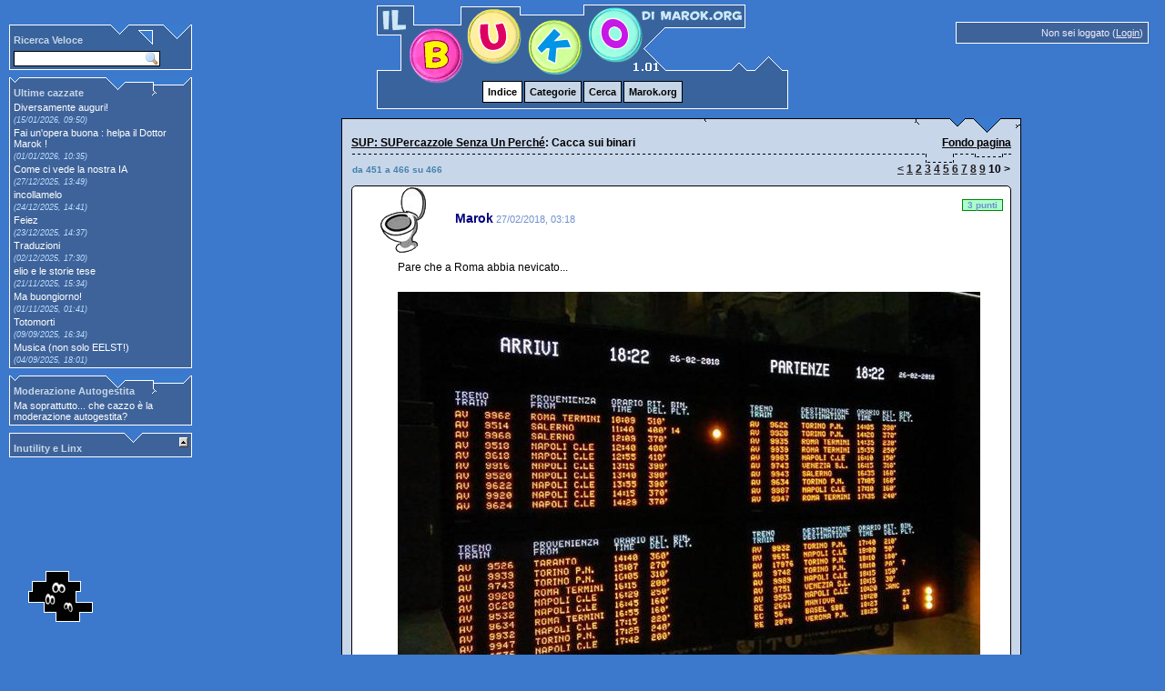

--- FILE ---
content_type: text/html; charset=utf-8
request_url: http://www.marok.org/Buco/comments.php?DiscussionID=475&page=10
body_size: 10708
content:
<!DOCTYPE html PUBLIC "-//W3C//DTD XHTML 1.0 Strict//EN" "http://www.w3.org/TR/xhtml1/DTD/xhtml1-strict.dtd">
<html xmlns="http://www.w3.org/1999/xhtml" xml:lang="it">
	<head>
		<title>Cacca sui binari - Il Buco di Marok Punto Org</title>
		
		<meta name="author" content="Marok">
		<meta name="copyright" content="marok.org">
		<meta name="keywords" content="forum, nerd, obsolete, anni90, vintage">
		<meta name="description" content="Il Buko di Marok.org">
		<meta name="viewport" content="width=device-width, initial-scale=1.0, maximum-scale=2.0">
		<meta http-equiv="Content-Type" content="text/html; charset=utf-8">
		<meta property="og:title" content="Il Buko di Marok.org">
		<meta property="og:type" content="article">
		<meta property="og:description" content="Il Buko di Marok.org">
		<meta property="og:image" content="https://www.marok.org/Buco/themes/vanilla/styles/marok/buco_titolo.png">
		<meta property="article:author" content="Marok">
		
		<link rel="shortcut icon" href="/Buco/themes/vanilla/styles/marok/favicon.ico" />
				<link rel="stylesheet" type="text/css" href="/Buco/themes/vanilla/styles/marok/vanilla.css" media="screen" />
				<link rel="stylesheet" type="text/css" href="/Buco/themes/vanilla/styles/marok/vanilla.print.css" media="print" />
				<link rel="stylesheet" type="text/css" href="/Buco/extensions/DCalendar/calendar.css" media="screen" />
				<link rel="stylesheet" type="text/css" href="/Buco/extensions/LiveSearch/style.css" media="screen" />
				<link rel="stylesheet" type="text/css" href="/Buco/extensions/MessageWall/global.css" />
				<link rel="stylesheet" type="text/css" href="/Buco/extensions/Quotations/quote.css" />
				<link rel="stylesheet" type="text/css" href="/Buco/extensions/PreviewPost/preview.css" />
				<link rel="stylesheet" type="text/css" href="/Buco/extensions/LatestDiscusssionsPrime/latestdiscussionsprime.css" />
				<link rel="stylesheet" type="text/css" href="/Buco/extensions/CommunityModeration/cm_style.css" media="screen" />
				<link rel="stylesheet" type="text/css" href="/Buco/extensions/ModTools/style.css" />
				<script type="text/javascript" src="/Buco/js/global.js"></script>
				<script type="text/javascript" src="/Buco/js/vanilla.js"></script>
				<script type="text/javascript" src="/Buco/js/ajax.js"></script>
				<script type="text/javascript" src="/Buco/js/ac.js"></script>
				<script type="text/javascript" src="/Buco/extensions/LiveSearch/livesearch.js"></script>
				<script type="text/javascript" src="/Buco/extensions/Quotations/quote.js"></script>
				<script type="text/javascript" src="/Buco/extensions/PreviewPost/preview.js"></script>
				<script type="text/javascript" src="/Buco/extensions/CommunityModeration/cm_ajax.js"></script>
				<script type="text/javascript" src="/Buco/extensions/ModTools/function.js"></script>
				<script type="text/javascript" src="/Buco/extensions/MembersList/library/tablesort.js"></script>
				<script type="text/javascript" src="/Buco/extensions/MembersList/library/paginate.js"></script><style type="text/css">
		.ProfileTitle.WithIcon .ProfileIcon { width: 32px; height: 32px; }
		#AccountProfile .Picture { width: 128px; height: 128px; }
		#Comments .CommentHeader { line-height: 32px; }
		#Comments .CommentHeader li div.CommentIcon { background: transparent center center no-repeat; padding: 32px 0px 32px 32px; }
		li.User.Name .UserIcon { padding: 32px 0px 32px 32px !important; }
		li.User.Name.WithIcon { line-height: 32px; }
	</style></head>
	<body id="CommentsPage" >
	<div id="SiteContainer"><div id="Session">Non sei loggato (<a href="/Buco/people.php?ReturnUrl=http%3A%2F%2Fwww.marok.org%2FBuco%2Fcomments.php%3FDiscussionID%3D475%26page%3D10">Login</a>)</div><div id="Header">
			<a name="pgtop"></a>
			<h1>
				Il Buco di Marok Punto Org
			</h1>

			<ul><li class="TabOn"><a href="https://www.marok.org/Buco/" >Indice</a></li><li><a href="https://www.marok.org/Buco/categories.php" >Categorie</a></li><li><a href="https://www.marok.org/Buco/search.php" >Cerca</a></li><li><a href="http://www.marok.org/" >Marok.org</a></li></ul>
	</div><div id="Body"><div id="Panel" class="stocazzo">
		<div id="RicercaVeloce">
		<h2>Ricerca Veloce </h2>
		<div id="LiveSearchForm">
			<form name="frmLiveSearch" method="post" onsubmit="return liveSearchSubmit()">
			<input type="hidden" name="Type" value="" />
			<input type="text" name="Keywords" id="txtKeywords" class="SearchInput" onkeypress="liveSearchStart()" />
			</form>
		</div>
		<div id="LSResult" style="display: none;"><div id="LSShadow"></div></div></div><ul>
				<li>
					<h2>Ultime cazzate</h2>
					<ul><li>
							<a href="https://www.marok.org/Buco/comments.php?DiscussionID=80&amp;page=1#Item_0" >Diversamente auguri!</a></li><li>
							<a href="https://www.marok.org/Buco/comments.php?DiscussionID=80&amp;page=124#Item_39" class="LatestDiscussionsTime">(15/01/2026, 09:50)</a></li><li>
							<a href="https://www.marok.org/Buco/comments.php?DiscussionID=385&amp;page=1#Item_0" >Fai un&#039;opera buona : helpa il Dottor Marok !</a></li><li>
							<a href="https://www.marok.org/Buco/comments.php?DiscussionID=385&amp;page=9#Item_17" class="LatestDiscussionsTime">(01/01/2026, 10:35)</a></li><li>
							<a href="https://www.marok.org/Buco/comments.php?DiscussionID=796&amp;page=1#Item_0" >Come ci vede la nostra IA</a></li><li>
							<a href="https://www.marok.org/Buco/comments.php?DiscussionID=796&amp;page=1#Item_21" class="LatestDiscussionsTime">(27/12/2025, 13:49)</a></li><li>
							<a href="https://www.marok.org/Buco/comments.php?DiscussionID=26&amp;page=1#Item_0" >incollamelo</a></li><li>
							<a href="https://www.marok.org/Buco/comments.php?DiscussionID=26&amp;page=256#Item_1" class="LatestDiscussionsTime">(24/12/2025, 14:41)</a></li><li>
							<a href="https://www.marok.org/Buco/comments.php?DiscussionID=469&amp;page=1#Item_0" >Feiez</a></li><li>
							<a href="https://www.marok.org/Buco/comments.php?DiscussionID=469&amp;page=3#Item_28" class="LatestDiscussionsTime">(23/12/2025, 14:37)</a></li><li>
							<a href="https://www.marok.org/Buco/comments.php?DiscussionID=792&amp;page=1#Item_0" >Traduzioni</a></li><li>
							<a href="https://www.marok.org/Buco/comments.php?DiscussionID=792&amp;page=2#Item_40" class="LatestDiscussionsTime">(02/12/2025, 17:30)</a></li><li>
							<a href="https://www.marok.org/Buco/comments.php?DiscussionID=46&amp;page=1#Item_0" >elio e le storie tese</a></li><li>
							<a href="https://www.marok.org/Buco/comments.php?DiscussionID=46&amp;page=160#Item_11" class="LatestDiscussionsTime">(21/11/2025, 15:34)</a></li><li>
							<a href="https://www.marok.org/Buco/comments.php?DiscussionID=39&amp;page=1#Item_0" >Ma buongiorno!</a></li><li>
							<a href="https://www.marok.org/Buco/comments.php?DiscussionID=39&amp;page=232#Item_15" class="LatestDiscussionsTime">(01/11/2025, 01:41)</a></li><li>
							<a href="https://www.marok.org/Buco/comments.php?DiscussionID=698&amp;page=1#Item_0" >Totomorti</a></li><li>
							<a href="https://www.marok.org/Buco/comments.php?DiscussionID=698&amp;page=1#Item_37" class="LatestDiscussionsTime">(09/09/2025, 16:34)</a></li><li>
							<a href="https://www.marok.org/Buco/comments.php?DiscussionID=428&amp;page=1#Item_0" >Musica (non solo EELST!)</a></li><li>
							<a href="https://www.marok.org/Buco/comments.php?DiscussionID=428&amp;page=8#Item_5" class="LatestDiscussionsTime">(04/09/2025, 18:01)</a></li></ul>
				</li>
			</ul><ul>
				<li>
					<h2>Moderazione Autogestita</h2>
					<ul><li>
							<a href="https://www.marok.org/Buco/extension.php?PostBackAction=AboutCommunityModeration" >Ma soprattutto... che cazzo &egrave; la moderazione autogestita?</a></li></ul>
				</li>
			</ul>
<ul class="inut">
<li>
<script type"text/javascript">pulsanti('inut1','inut2','Inutility');</script>
<h2>Inutility e Linx</h2>
<ul id="Inutility">
<li><a href="http://www.marok.org/Arte/Archivio/index.html" target="_blank">Archivio Audio/Video</a></li>
<li><a href="http://www.marok.org/Links/banner.htm" target="_blank">Banner</a></li>
<li><a href="http://www.marok.org/Arte/Mix/index.html" target="_blank">Blog</a></li>
<li><a href="http://www.marok.org/chat.htm" target="_blank">Chat</a></li>
<li><a href="http://www.marok.org/Arte/Foto/index.html" target="_blank">Foto (Cumpa)</a></li>
<li><a href="http://www.marok.org/Elio/Foto/index.html" target="_blank">Foto (EelST)</a></li>
<!-- <li><a href="http://jj.am/gallery/v/Macros/" target="_blank">Foto (Macros)</a></li>
<li><a href="http://www.masturbatoreum.com/" target="_blank">Foto (Mas Turbato Reum)</a></li>
<li><a href="http://memeparty.com/" target="_blank">Foto (Meme Party)</a></li>
<li><a href="http://www.xuk.ru" target="_blank">Foto (Xuk.ru)</a></li>-->
<li><a href="http://www.marok.org/Ghestbuk/" target="_blank">Ghestbuk</a></li>
<li><a href="http://www.marok.org/history.htm" target="_blank">History</a></li>
<li><a href="http://www.menphis75.com/siti_strani6.htm" target="_blank">I Siti Strani</a></li>
<li><a href="http://ivanpiombino.marok.org/" target="_blank">Piombino</a></li>
<li><a href="http://kastrox.splinder.com" target="_blank">KAAAAAAASTROX!</a></li>
<li><br><br>
<div id="Cal"><script type="text/javascript"><!--
var day_of_week = new Array('S','M','T','W','T','F','S');
var month_of_year = new Array('Gennaio','Febbraio','Marzo','Aprile','Maggio','Giugno','Luglio','Agosto','Settembre','Ottobre','Novembre','Dicembre');
var Calendar = new Date();
var year = Calendar.getYear();	 // Returns year
var month = Calendar.getMonth(); // Returns month (0-11)
var today = Calendar.getDate();  // Returns day (1-31)
var weekday = Calendar.getDay(); // Returns day (1-31)
var DAYS_OF_WEEK = 7;            // "constant" for number of days in a week
var DAYS_OF_MONTH = 31;          // "constant" for number of days in a month
var cal;                         // Used for printing
Calendar.setDate(1);             // Start the calendar day at '1'
Calendar.setMonth(month);        // Start the calendar month at now --

cal = '<center><table border="0" cellspacing="1" cellpadding="0"><tr><td><table><caption>' + month_of_year[month] + '</caption><tr>';
for(index=0; index < DAYS_OF_WEEK; index++)
{
if(weekday == index)
cal += '<th>' + day_of_week[index] + '</th>';
else
cal += '<th>' + day_of_week[index] + '</th>';
}
cal += '</tr><tr>';
for(index=0; index < Calendar.getDay(); index++)
cal += '<td>' + ' ' + '</td>';
for(index=0; index < DAYS_OF_MONTH; index++)
{
if( Calendar.getDate() > index )
{
  week_day =Calendar.getDay();
  if(week_day == 0)
  cal += '<tr>';
  if(week_day != DAYS_OF_WEEK)
  {
  var day  = Calendar.getDate();
  if( today==Calendar.getDate() )
  cal += '<td class="highlight">' + day + '</td>';
  else
  cal += '<td>' + day + '</td>';
  }
  if(week_day == DAYS_OF_WEEK)
  cal += '</tr>';
  }
  Calendar.setDate(Calendar.getDate()+1);
}
cal += '</tr></table></td></tr></table></center>';
document.write(cal) //-->
</script></div><br><br><span id="abautabaut">Questo forum &egrave; stato realizzato da <a href="http://www.marok.org/" target="_blank">Marok</a> basandosi sul progetto open-source <a href="http://getvanilla.com">Vanilla 1.1.5a</a>, realizzato da <a href="http://lussumo.com">Lussumo</a>. Su Internet trovate la <a href="http://lussumo.com/docs">Documentazione</a> e la <a href="http://lussumo.com/community">Comunit&agrave; di Nerd</a> che ci stanno dietro. A breve, rilascer&ograve; il codice sorgente di questo forum... giusto il tempo di rileggere con calma le minkiate che ho scritto! :)</span>
<script type"text/javascript">pulsanti2('inut1','inut2','Inutility');</script>
</li></ul></li></ul>
<p id="AboutVanilla"><a href="http://getvanilla.com">Vanilla 1.1.5a</a> is a product of <a href="http://lussumo.com">Lussumo</a>. More Information: <a href="http://lussumo.com/docs">Documentation</a>, <a href="http://lussumo.com/community">Community Support</a>.</p></div>
<div id="Content"><div class="ContentInfo Top">
		<h1><a href="https://www.marok.org/Buco/?CategoryID=1">SUP: SUPercazzole Senza Un Perché</a>:  Cacca sui binari</h1>
		<a class="scendi" href="#pgbottom">Fondo pagina</a>
		<div class="PageInfo">
			<p>da 451 a 466 su 466</p>
			
			<ol class="PageList">
			<li><a href="https://www.marok.org/Buco/comments.php?DiscussionID=475&amp;page=9">&#60;</a></li>
						<li><a href="https://www.marok.org/Buco/comments.php?DiscussionID=475&amp;page=1">1</a></li>
						<li><a href="https://www.marok.org/Buco/comments.php?DiscussionID=475&amp;page=2">2</a></li>
								<li><a href="https://www.marok.org/Buco/comments.php?DiscussionID=475&amp;page=3">3</a></li>
								<li><a href="https://www.marok.org/Buco/comments.php?DiscussionID=475&amp;page=4">4</a></li>
								<li><a href="https://www.marok.org/Buco/comments.php?DiscussionID=475&amp;page=5">5</a></li>
								<li><a href="https://www.marok.org/Buco/comments.php?DiscussionID=475&amp;page=6">6</a></li>
								<li><a href="https://www.marok.org/Buco/comments.php?DiscussionID=475&amp;page=7">7</a></li>
								<li><a href="https://www.marok.org/Buco/comments.php?DiscussionID=475&amp;page=8">8</a></li>
								<li><a href="https://www.marok.org/Buco/comments.php?DiscussionID=475&amp;page=9">9</a></li>
								<li class="CurrentPage">10</li>
						<li>&#62;</li>
				</ol>
		
		</div>
	</div>
	<div id="ContentBody">
		<ol id="Comments"><li id="Comment_96193">
			<a name="Item_1"></a>
			<div class="CommentHeader">
				<ul>
					<li>
						<div class="CommentIcon" style="background-image:url('http://www.marok.org/Buco/uploads/AccountPictures/4cd353e1b3bee4df59c3db62a3252b22.png');"><img src="https://www.marok.org/Kroste/Images/blank.gif" width=64 height=64 title="" alt=""></div>
						<span>CommentAuthor</span><a href="https://www.marok.org/Buco/account.php?u=1">Marok</a></li>
					<li>
						<span>CommentTime</span>27/02/2018, 03:18</li>
				</ul>
				<span>
					&nbsp; <span class="CommentScore CommentPositiveScore">3 punti</span>

				</span>
			</div><br><br><br><div class="CommentBody" id="CommentBody_96193">Pare che a Roma abbia nevicato...<br /><br /><a target="_blank" href="http://www.facebook.com/1811889362196468" ><img src="https://www.marok.org/Buco/uploads/Images/28377874_1811889362196468_7542847417974011002_crop.jpg" width="640" height="480" alt="Neve sui binari" /></a><br /><br /><i >(tnx Rombo)</i>
			</div>
		</li><li id="Comment_96202" class="Alternate">
			<a name="Item_2"></a>
			<div class="CommentHeader">
				<ul>
					<li>
						<div class="CommentIcon" style="background-image:url('http://www.marok.org/Buco/uploads/AccountPictures/cfb0fa4af5c6828052d4bbc31678501f.png');"><img src="https://www.marok.org/Kroste/Images/blank.gif" width=64 height=64 title="" alt=""></div>
						<span>CommentAuthor</span><a href="https://www.marok.org/Buco/account.php?u=71">Ryo</a></li>
					<li>
						<span>CommentTime</span>01/03/2018, 10:14</li>
				</ul>
				<span>
					&nbsp; <span class="CommentScore CommentPositiveScore">2 punti</span>

				</span>
			</div><br><br><br><div class="CommentBody" id="CommentBody_96202">Trascrivo l'esperienza di un mio amico di ieri. Partì dalla Sicilia per arrivare a Viterbo.<br />"Bloccato alla stazione di Roma Tiburtina, cerco notizie sul treno che dovrebbe portarmi a casa. Il tabellone, l'app e il sito di Trenitalia dicono cose diverse lasciando i viaggiatori spaesati e confusi.  Per fortuna il pronto intervento delle ferrovie mette chiarezza. Si sperimenta un rivoluzionario sistema gestionale, l'avanguardia della tecnologia, la punta di diamante dell'innovazione del bel paese: l'<b >omino con le fotocopie sulle mani</b>". (cit. Riccardo)<br /><br />...c'è ancora qualcuno che prende il treeeeenooooo! :)
			</div>
		</li><li id="Comment_98382">
			<a name="Item_3"></a>
			<div class="CommentHeader">
				<ul>
					<li>
						<div class="CommentIcon" style="background-image:url('http://www.marok.org/Buco/uploads/AccountPictures/a547863d935db6de507822ab05892ea0.jpg');"><img src="https://www.marok.org/Kroste/Images/blank.gif" width=64 height=64 title="" alt=""></div>
						<span>CommentAuthor</span><a href="https://www.marok.org/Buco/account.php?u=73">valecalimero</a></li>
					<li>
						<span>CommentTime</span>15/11/2018, 16:15</li>
				</ul>
				<span>
					&nbsp; <span class="CommentScore CommentPositiveScore">3 punti</span>

				</span>
			</div><br><br><br><div class="CommentBody" id="CommentBody_98382"><a target="_blank" href="https://giornaledimonza.it/attualita/commissione-trasporti-sospesa-i-membri-sono-bloccati-su-un-treno-in-ritardo/?fbclid=IwAR1kZkBUarTjDcFGf_V4ZSow0IddmHM9duZXAFWQMJLcODGtYhJstgdf21c" >cacca su Trenord</a>
			</div>
		</li><li id="Comment_99206" class="Alternate">
			<a name="Item_4"></a>
			<div class="CommentHeader">
				<ul>
					<li>
						<div class="CommentIcon" style="background-image:url('http://www.marok.org/Buco/uploads/AccountPictures/df5becbf03db6aa5eb9981a3c05b8b87.jpg');"><img src="https://www.marok.org/Kroste/Images/blank.gif" width=64 height=64 title="" alt=""></div>
						<span>CommentAuthor</span><a href="https://www.marok.org/Buco/account.php?u=166">Choolaudia</a></li>
					<li>
						<span>CommentTime</span>05/07/2019, 09:19</li>
				</ul>
				<span>
					&nbsp; <span class="CommentScore CommentPositiveScore">4 punti</span>

				</span>
			</div><br><br><br><div class="CommentBody" id="CommentBody_99206">Ma buongiorno.<br />Leggo nella newsletter la notizia del treno annunciato in ritardo e partito in orario... ebbene è capitato anche a me a Milano Centrale. Frecciarossa annunciato con 35 minuti di ritardo, quindi partenza alle 19:35. Uno che fa, va a farsi un giro nei negozi e poi arriva con calma. Il treno parte alle 19:27 (non voglio pensar male, ma il ritardo viene indennizzato da Trenitalia solo dai 30 minuti in su... per un viaggio di 50 minuti!!!). Ora, 8 minuti sono pochi e un viaggiatore accorto e prudente probabilmente sarebbe già stato al suo posto, tanto che il treno sta fermo 20 minuti in stazione Centrale. Ma è comunque un'indicazione profondamente scorretta e fallace e credo che se fossi per caso rimasta al binario dopo una giornata di lavoro, un'ora di regionale, più di mezz'ora di cambio e un biglietto che non posso cambiare se non pagando un sovrapprezzo non sarei stata così tranquilla nel raccontarvelo.<br /><br />Dei messaggi sul treno che annunciano l'arrivo a Centrale in orario o addirittura in anticipo, quando invece è in ritardo ne parliamo un'altra volta.
			</div>
		</li><li id="Comment_99316">
			<a name="Item_5"></a>
			<div class="CommentHeader">
				<ul>
					<li>
						<div class="CommentIcon" style="background-image:url('http://www.marok.org/Buco/uploads/AccountPictures/d4463d9739e069acb26414596f2e7072.jpg');"><img src="https://www.marok.org/Kroste/Images/blank.gif" width=64 height=64 title="" alt=""></div>
						<span>CommentAuthor</span><a href="https://www.marok.org/Buco/account.php?u=171">nxurt</a></li>
					<li>
						<span>CommentTime</span>01/08/2019, 14:55</li>
				</ul>
				<span>
					&nbsp; <span class="CommentScore CommentPositiveScore">4 punti</span>

				</span>
			</div><br><br><br><div class="CommentBody" id="CommentBody_99316"><div><iframe class="vid" width="640" height="390" src="https://www.youtube.com/embed/s1o0bkF4hh4" frameborder="0" allowfullscreen></iframe><div class="vidlink"><a href="https://www.youtube.com/watch?v=s1o0bkF4hh4" target="_blank">Link diretto</a> <a href="https://www.youtubeto.com/watch?v=s1o0bkF4hh4" target="_blank">Download</a></div></div>
			</div>
		</li><li id="Comment_99430" class="Alternate">
			<a name="Item_6"></a>
			<div class="CommentHeader">
				<ul>
					<li>
						<div class="CommentIcon" style="background-image:url('http://www.marok.org/Buco/uploads/AccountPictures/a547863d935db6de507822ab05892ea0.jpg');"><img src="https://www.marok.org/Kroste/Images/blank.gif" width=64 height=64 title="" alt=""></div>
						<span>CommentAuthor</span><a href="https://www.marok.org/Buco/account.php?u=73">valecalimero</a></li>
					<li>
						<span>CommentTime</span>18/09/2019, 02:03</li>
				</ul>
				<span>
					&nbsp; <span class="CommentScore CommentPositiveScore">3 punti</span>

				</span>
			</div><br><br><br><div class="CommentBody" id="CommentBody_99430"><a target="_blank" href="https://www.ferrovie.info/index.php/it/13-treni-reali/10877-ferrovie-si-impossessa-del-microfono-nel-treno-e-insulta-tutti-video?fbclid=IwAR1_vTQx9SzqWftYvIHR3EjGcJvAoDdCZe6typf0EWMIMZ7JCkpBiX_5xmI" >L'ultima frase è pleonastica</a>
			</div>
		</li><li id="Comment_100101">
			<a name="Item_7"></a>
			<div class="CommentHeader">
				<ul>
					<li>
						<div class="CommentIcon" style="background-image:url('http://www.marok.org/Buco/uploads/AccountPictures/df5becbf03db6aa5eb9981a3c05b8b87.jpg');"><img src="https://www.marok.org/Kroste/Images/blank.gif" width=64 height=64 title="" alt=""></div>
						<span>CommentAuthor</span><a href="https://www.marok.org/Buco/account.php?u=166">Choolaudia</a></li>
					<li>
						<span>CommentTime</span>22/12/2019, 20:13</li>
				</ul>
				<span>
					&nbsp; <span class="CommentScore CommentPositiveScore">3 punti</span>

				</span>
			</div><br><br><br><div class="CommentBody" id="CommentBody_100101">Oggi ho fatto una puntata a Bologna, a/r con l'alta velocità da Torino. 60 minuti all'andata e 70 al ritorno, di soli ritardi ho accumulato quasi una tratta TO-BO in più. <br />E con braccinocortoItalo, l'indennizzo per ritardo è pure di meno (e solo dai 60 minuti).
			</div>
		</li><li id="Comment_100106" class="Alternate">
			<a name="Item_8"></a>
			<div class="CommentHeader">
				<ul>
					<li>
						<div class="CommentIcon" style="background-image:url('http://www.marok.org/Buco/uploads/AccountPictures/99e48005ff0769922d4f9d1b0db1a4f9.jpg');"><img src="https://www.marok.org/Kroste/Images/blank.gif" width=64 height=64 title="" alt=""></div>
						<span>CommentAuthor</span><a href="https://www.marok.org/Buco/account.php?u=25">sae</a></li>
					<li>
						<span>CommentTime</span>23/12/2019, 07:32</li>
				</ul>
				<span>
					&nbsp; <span class="CommentScore CommentPositiveScore">1 punto</span>

				</span>
			</div><br><br><br><div class="CommentBody" id="CommentBody_100106">Qui si spiega il perché :<br /><a target="_blank" href="https://www.lastampa.it/topnews/primo-piano/2019/12/23/news/l-alta-velocita-e-satura-piu-treni-sulla-rete-ma-sempre-piu-in-ritardo-1.38246753" >https://www.lastampa.it/topnews/primo-piano/2019/12/23/news/l-alta-velocita-e-satura-piu-treni-sulla-rete-ma-sempre-piu-in-ritardo-1.38246753</a>
			</div>
		</li><li id="Comment_100142">
			<a name="Item_9"></a>
			<div class="CommentHeader">
				<ul>
					<li>
						<div class="CommentIcon" style="background-image:url('http://www.marok.org/Buco/uploads/AccountPictures/4cd353e1b3bee4df59c3db62a3252b22.png');"><img src="https://www.marok.org/Kroste/Images/blank.gif" width=64 height=64 title="" alt=""></div>
						<span>CommentAuthor</span><a href="https://www.marok.org/Buco/account.php?u=1">Marok</a></li>
					<li>
						<span>CommentTime</span>28/12/2019, 14:59</li>
				</ul>
				<span>
					&nbsp; <span class="CommentScore CommentPositiveScore">6 punti</span>

				</span>
			</div><br><br><br><div class="CommentBody" id="CommentBody_100142">Sta per finire il decennio! Mi sembra il momento giusto per ringraziare le Ferrovie per tutti i progressi che hanno fatto in questi anni per noi umili viaggiatori, per l'abolizione dei biglietti chilometrici, per i biglietti dei regionali con la data, per i finestrini che non si aprono più, per l'obbligo di prenotazione del posto, per la riduzione delle corse, per l'aumento dei prezzi, per i gate alla Stazione Centrale di Milano, per la progressiva disintegrazione dei posti a sedere in stazione e delle sale d'attesa (ma solo quelli gratis!) e per l'immensa carica di umanità e simpatia del personale, soprattutto quando annuncia gli scioperi selvaggi durante la gravissima "emergenza neve". Cantiamo tutti assieme!<br /><div><iframe class="vid" width="640" height="390" src="https://www.youtube.com/embed/kGU56i_qqzk" frameborder="0" allowfullscreen></iframe><div class="vidlink"><a href="https://www.youtube.com/watch?v=kGU56i_qqzk" target="_blank">Link diretto</a> <a href="https://www.youtubeto.com/watch?v=kGU56i_qqzk" target="_blank">Download</a></div></div><br />(vi ricordo che questo video è illegale)
			</div>
		</li><li id="Comment_100145" class="Alternate">
			<a name="Item_10"></a>
			<div class="CommentHeader">
				<ul>
					<li>
						<div class="CommentIcon" style="background-image:url('http://www.marok.org/Buco/uploads/AccountPictures/a547863d935db6de507822ab05892ea0.jpg');"><img src="https://www.marok.org/Kroste/Images/blank.gif" width=64 height=64 title="" alt=""></div>
						<span>CommentAuthor</span><a href="https://www.marok.org/Buco/account.php?u=73">valecalimero</a></li>
					<li>
						<span>CommentTime</span>28/12/2019, 20:31</li>
				</ul>
				<span>
					&nbsp; <span class="CommentScore CommentPositiveScore">1 punto</span>

				</span>
			</div><br><br><br><div class="CommentBody" id="CommentBody_100145">si può avere il testo?
			</div>
		</li><li id="Comment_100146">
			<a name="Item_11"></a>
			<div class="CommentHeader">
				<ul>
					<li>
						<div class="CommentIcon" style="background-image:url('http://www.marok.org/Buco/uploads/AccountPictures/4cd353e1b3bee4df59c3db62a3252b22.png');"><img src="https://www.marok.org/Kroste/Images/blank.gif" width=64 height=64 title="" alt=""></div>
						<span>CommentAuthor</span><a href="https://www.marok.org/Buco/account.php?u=1">Marok</a></li>
					<li>
						<span>CommentTime</span>28/12/2019, 21:39</li>
				</ul>
				<span>
					&nbsp; <span class="CommentScore CommentPositiveScore">3 punti</span>

				</span>
			</div><br><br><br><div class="CommentBody" id="CommentBody_100146"><b >Trenitalia</b><br />Music & Lyrics by Sam Cooper<br />Produced by Gianluca Amendolara and Maurizio Cardullo<br />Performed by The Cloverhearts<br /><br />F*** you, Trenitalia. Suck my fu**ing dick.<br />You make me wait. You’re always late.<br />G**damn, son of a bi**h.<br />F*** you, Trenitalia. Lick my fu**ing nuts.<br />When a train don’t show, it’s cash you owe.<br />You g**damn thieving c**ts.<br /><br />Well, I’ve never met a single fu**ing soul.<br />Who hasn’t been left stranded in the cold.<br />By a train that never came, and next you know…<br />You’ve missed a flight to San Diego.<br />When the ticket man comes around…<br />Gut to his knees and constant frown…<br />Better have your feet glued to the ground.<br />Because if they touch a seat he’ll kick you out.<br /><br />And when the cabin smells like p**s and s**t,<br />And there’s c** stains on the seat…<br />There’s nothing you can do, so sing it with me…<br /><br />God forbid you make a mistake,<br />And buy your ticket for the wrong day.<br />Coz they’ll treat you like an inmate.<br />And rub their hands together, make you pay.<br /><br />And when the train breaks down, before the next town,<br />In the 40 degree summer heat.<br />And you're close to death from heat stroke, Sing this with me… Yeah.
			</div>
		</li><li id="Comment_101735" class="Alternate">
			<a name="Item_12"></a>
			<div class="CommentHeader">
				<ul>
					<li>
						<div class="CommentIcon" style="background-image:url('http://www.marok.org/Buco/uploads/AccountPictures/4cd353e1b3bee4df59c3db62a3252b22.png');"><img src="https://www.marok.org/Kroste/Images/blank.gif" width=64 height=64 title="" alt=""></div>
						<span>CommentAuthor</span><a href="https://www.marok.org/Buco/account.php?u=1">Marok</a></li>
					<li>
						<span>CommentTime</span>04/02/2021, 12:29</li>
				</ul>
				<span>
					&nbsp; <span class="CommentScore CommentPositiveScore">2 punti</span>

				</span>
			</div><br><br><br><div class="CommentBody" id="CommentBody_101735">Il fatto che il video di tre post sopra sia stato impostato a  <i >"privato"</i>  è perfettamente Inerente al Topic, ma adesso... sconfiniamo nell'OT!<br /><br />Desenzano del Garda: il treno Frecciarossa si ferma, i passeggeri sono fatti salire sul pullman... e il pullman FINISCE NEL FOSSO!!!<br /><a href="https://www.bresciatoday.it/cronaca/frecciarossa-autobus.html" target="_blank">www.bresciatoday.it/cronaca/frecciarossa-autobus.html</a><br /><i >(tnx Frash)</i>
			</div>
		</li><li id="Comment_102500">
			<a name="Item_13"></a>
			<div class="CommentHeader">
				<ul>
					<li>
						<div class="CommentIcon" style="background-image:url('http://www.marok.org/Buco/uploads/AccountPictures/4cd353e1b3bee4df59c3db62a3252b22.png');"><img src="https://www.marok.org/Kroste/Images/blank.gif" width=64 height=64 title="" alt=""></div>
						<span>CommentAuthor</span><a href="https://www.marok.org/Buco/account.php?u=1">Marok</a></li>
					<li>
						<span>CommentTime</span>23/02/2023, 22:00</li>
				</ul>
				<span>
					&nbsp; <span class="CommentScore CommentPositiveScore">5 punti</span>

				</span>
			</div><br><br><br><div class="CommentBody" id="CommentBody_102500">Spagna: la sottosegretaria ai trasporti Isabel Pardo de Vera e il capo dell'azienda ferroviaria Renfe, Isaias Taboas, si sono dimessi perché  <b >hanno comprato i nuovi treni</b>, destinati alle reti regionali e costati quasi 260 milioni di euro, risultati  <b >troppo grandi per passare nelle loro gallerie</b>. <br /><br /><a target="_blank" href="http://www.ferrovie.info/index.php/it/13-treni-reali/25457-ferrovie-spagna-treni-troppo-larghi-per-i-tunnel-dimissioni-per-i-vertici" >www.ferrovie.info/index.php/it/13-treni-reali/25457-ferrovie-spagna-treni-troppo-larghi-per-i-tunnel-dimissioni-per-i-vertici<br /><br /><img src="https://www.marok.org/Buco/uploads/Imagez/ingegner_cane2.jpg" width="640" height="480" alt="Ingegner Cane" /></a>
			</div>
		</li><li id="Comment_102689" class="Alternate">
			<a name="Item_14"></a>
			<div class="CommentHeader">
				<ul>
					<li>
						<div class="CommentIcon" style="background-image:url('http://www.marok.org/Buco/uploads/AccountPictures/4cd353e1b3bee4df59c3db62a3252b22.png');"><img src="https://www.marok.org/Kroste/Images/blank.gif" width=64 height=64 title="" alt=""></div>
						<span>CommentAuthor</span><a href="https://www.marok.org/Buco/account.php?u=1">Marok</a></li>
					<li>
						<span>CommentTime</span>21/11/2023, 17:57</li>
				</ul>
				<span>
					&nbsp; <span class="CommentScore CommentPositiveScore">3 punti</span>

				</span>
			</div><br><br><br><div class="CommentBody" id="CommentBody_102689">Quando l'immagine combacia perfettamente col titolo del thread!<br /><br /><a target="_blank" href="https://www.marok.org/Buco/uploads/Imagez/roccotanicaphoto_2023-11-21_17-53-58.jpg" ><img src="https://www.marok.org/Buco/uploads/Imagez/roccotanicaphoto_2023-11-21_17-53-58.jpg" width="640" height="913" alt="Rocco Tanica e la cacca sui binari" /></a><br /><br /><i >(tnx Tonno)</i>
			</div>
		</li><li id="Comment_103021">
			<a name="Item_15"></a>
			<div class="CommentHeader">
				<ul>
					<li>
						<div class="CommentIcon" style="background-image:url('http://www.marok.org/Buco/uploads/AccountPictures/86b3615071bf17f3c25d9aa539772a38.jpg');"><img src="https://www.marok.org/Kroste/Images/blank.gif" width=64 height=64 title="" alt=""></div>
						<span>CommentAuthor</span><a href="https://www.marok.org/Buco/account.php?u=127">Huber</a></li>
					<li>
						<span>CommentTime</span>11/12/2024, 08:57</li>
				</ul>
				<span>
					&nbsp; <span class="CommentScore CommentPositiveScore">1 punto</span>

				</span>
			</div><br><br><br><div class="CommentBody" id="CommentBody_103021">Buongiorno, <br /><br />leggo ieri sul giornale : "Trenitalia, meglio delle ferrovie Svizzere", questo mi ha fatto pensare a Makro. <br /><br />Ora, io non prendo il treno molto spesso, ma l'anno scoroso ho fatto un Milano-Domodossola stipato come una sardina per tutto il viaggio con una signora che mi è svenuta in braccio e che minacciava di sboccare dallo sconforto della situazione. <br /><br />Questo mi fa dire che il giornalista era sicuramente sotto LSD quando ha scritto il suo articolo.
			</div>
		</li><li id="Comment_103022" class="Alternate">
			<a name="Item_16"></a>
			<div class="CommentHeader">
				<ul>
					<li>
						<div class="CommentIcon" style="background-image:url('http://www.marok.org/Buco/uploads/AccountPictures/4cd353e1b3bee4df59c3db62a3252b22.png');"><img src="https://www.marok.org/Kroste/Images/blank.gif" width=64 height=64 title="" alt=""></div>
						<span>CommentAuthor</span><a href="https://www.marok.org/Buco/account.php?u=1">Marok</a></li>
					<li>
						<span>CommentTime</span>11/12/2024, 15:48</li>
				</ul>
				<span>
					&nbsp; <span class="CommentScore CommentZeroScore">0 punti</span>

				</span>
			</div><br><br><br><div class="CommentBody" id="CommentBody_103022">Io non so come sia in Svizzera, ma qua in Italia la situazione sta  <i >"lievemente"</i>  precipitando.<br /><br />(<b >TL;DR: cacca sui binari</b>).<br /><br />In Piemonte, in vista dei mega-ricorsi e per scusarsi dei  <i >"contrattempi"</i>  (cioè di tutte le volte che i viaggiatori sono stati lasciati completamente a piedi), Trenitalia ha appena proposto a chi ha l'abbonamento mensile uno sconto del 5% (l'abbonamento costa circa 60 euro, quindi gli ha regalato ben... 3 euro!!! La gente NON l'ha presa bene).<br />Senza contare che (con la scusa del covid)  <b >adesso sei obbligato a indicare sul biglietto dei treni regionali destinazione, giorno e ora di partenza e ritorno</b>, il che è un problema ENORME. Chi non capisce questo passaggio, evidentemente, non usa il trasporto pubblico locale (oppure vive in Lombardia, dove la norma per ragioni misteriose non viene applicata).<br />Non solo: le nuove normative impongono un numero minimo di controllori per ogni vagone; il risultato è che  <b >il regionale Torino-Milano viaggia spesso con tre carrozze vuote e sigillate</b>, dichiarate  <i >"fuori servizio"</i>, solitamente in testa al treno.<br />Non c'è niente che non vada in quelle carrozze, semplicemente  <b >non vengono aperte perché la legge vuole un controllore in più</b>.<br />Ricordo che quei treni sono stipati come  <b >carri bestiame</b>, con tutta la gente in piedi (e, tra l'altro, si sprecano soldi ed energia per spostare tre scompartimenti vuoti).<br /><br />A livello nazionale, la situazione delle frecce è diventata drammatica da quando hanno obbligato la gente a riservare il posto a sedere (altrimenti, non si sale: sulle frecce, non puoi pi&ugrave; stare in piedi).<br />Questo non ha generato solo un problema dell'aumento del costo dei biglietti: è spropositato a livelli vergognosi, quasi imbarazzanti, ma è il male minore.<br />Da quando la nuova norma è stata introdotta, i posti a sedere sui Frecciarossa non bastavano a contenere nemmeno la metà dei viaggiatori, che ormai si erano abituati a prendere quei treni per andare a lavorare a Milano; di conseguenza,  <b >i pendolari potevano arrivare in stazione e scoprire che non c'era il treno... PER LORO!</b>  Sorpresa!<br /><br />Col passare degli anni, il corto circuito burocratico è stato addolcito raddoppiando il numero dei treni che passano sulla rete dell'Alta Velocità. Bene? Ma un CAZZO:  <b >la rete dell'Alta Velocità italiana non è una rete, ma una linea!</b><br />Infatti, c'è solo un percorso di binari ad alta velocità, che disegna una curva: Torino-Milano-Bologna-Firenze-Roma-Napoli-Salerno.<br />Tutto il resto che sta intorno è più lento (i responsabili li chiamano FrecciaBianca o FrecciaArgento... i viaggiatori invece hanno più fantasia).<br />Se capita qualunque cosa, il treno può morire lì, sul binario, e si continua in bus (già successo), oppure cambia percorso, spostandosi quindi sui binari a velocità normale... accumulando ritardi di ore.<br /><br />Ma la domanda sorge spontanea: perché dovrebbe capitare per forza qualcosa? Sfiga? Isis?<br />Non proprio:  <b >per una linea sola, ci sono troppi treni</b>.<br />A quanto pare, alcuni treni, mi sembra quelli di Italo, non riescono a viaggiare a 300 all'ora pieni: anche se non ci sono incidenti, riescono a creare code lo stesso.<br />La cosa più imbarazzante però è che  <b >riescono persino a trovare overbooking nei binari della stazione di destinazione</b>  (come fossero una compagnia low cost, solo che i biglietti invece costano l'iradiddio!). A Milano, in particolare, capita spesso di stare venti minuti fermi a due passi dalla stazione, quando si è quasi arrivati, subito dopo che la voce dell'intelligenza artificiale ferroviaria ha avvisato che il treno stava viaggiando in orario.<br />Siccome la linea è una, ogni treno che fa ritardo fa aspettare anche quelli dietro. Quindi, è molto improbabile che, nell'arco di una giornata, non ci sia almeno UN treno che arriva in ritardo (a essere gentili).<br /><br />Ora, l'ultima domanda che immagino sorga spontanea: perché così tanta gente va in treno?<br />Semplice: quando era arrivata l'Alta Velocità e sembrava funzionante,  <b >molta gente si era organizzata con la sede di lavoro a Milano e la casa nelle città raggiunte dalle frecce</b>  (soprattutto Torino), dove gli appartamenti costano meno della metà, la vita pure... e, all'epoca, ci sapevamo anche divertire.<br />Adesso che, oltretutto, i costi a Milano stanno crescendo ulteriormente e in modo allucinante, questa gente oggi non vive benissimo questi contrattempi.<br />Dove San Smart Working non protegge, boh, alcuni si buttano nella nebbia con la macchina o si affidano a servizi alternativi improbabili, tipo Blablacar o Flixbus... che in fondo sono anche divertenti, perché sopra ci incontri di tutto. Però, insomma, non ci farei troppo affidamento per andare tutti i giorni a lavoro (anche se lo fanno in tanti, ormai, partendo con la carovana delle cinque e mezza del mattino).<br /><br />In Svizzera, invece, com'è?
			</div>
		</li></ol>
	</div><div class="ContentInfo Middle">
			<div class="PageInfo">
				<p>da 451 a 466 su 466</p>
				
			<ol class="PageList">
			<li><a href="https://www.marok.org/Buco/comments.php?DiscussionID=475&amp;page=9">&#60;</a></li>
						<li><a href="https://www.marok.org/Buco/comments.php?DiscussionID=475&amp;page=1">1</a></li>
						<li><a href="https://www.marok.org/Buco/comments.php?DiscussionID=475&amp;page=2">2</a></li>
								<li><a href="https://www.marok.org/Buco/comments.php?DiscussionID=475&amp;page=3">3</a></li>
								<li><a href="https://www.marok.org/Buco/comments.php?DiscussionID=475&amp;page=4">4</a></li>
								<li><a href="https://www.marok.org/Buco/comments.php?DiscussionID=475&amp;page=5">5</a></li>
								<li><a href="https://www.marok.org/Buco/comments.php?DiscussionID=475&amp;page=6">6</a></li>
								<li><a href="https://www.marok.org/Buco/comments.php?DiscussionID=475&amp;page=7">7</a></li>
								<li><a href="https://www.marok.org/Buco/comments.php?DiscussionID=475&amp;page=8">8</a></li>
								<li><a href="https://www.marok.org/Buco/comments.php?DiscussionID=475&amp;page=9">9</a></li>
								<li class="CurrentPage">10</li>
						<li>&#62;</li>
				</ol>
		
			</div>
		</div></div>
	<a id="pgbottom" name="pgbottom">&nbsp;</a>
	</div>
</div><div class="favone">Welcome to the Handicap Site. We have <a href="http://www.marok.org/cookie.htm" target="_blank">cookies</a>!<br><br>
&oslash;&curren;&ordm;&deg;`&deg;&ordm;&curren;&oslash;,&cedil;&cedil;,&oslash;&curren;&ordm;&deg;`&deg;&ordm;&curren;&oslash;,&cedil;&cedil;,&oslash;&oslash;&curren;&ordm;&deg;`&deg;&ordm;&curren;&oslash;<br><br>
<a href="https://www.marok.org/Buco/" target="_blank">&lt; Diversamente indice (quasi medio)</a></div></div></div></div></div></body></html>

--- FILE ---
content_type: text/css
request_url: http://www.marok.org/Buco/themes/vanilla/styles/marok/vanilla.css
body_size: 8639
content:
/*
* � 2009 by MaRoK
* http://www.marok.org
*
* Marok, Version 1.2
* may 2025
* Optimized for very low resolutions (ie: cell phones) 
*
*
* Original version: april 2009
* Last fix (23 april 2020): image-orientation for Google Chrome
* (before the fix, chrome was rotating twice vertical images, because of exif)
*
* This stylesheet was created for Vanilla by MaRoK for private use.
* Based on Scene 1.0 by Jon Contino - http://www.one26.com/
* If used publicly, please leave this message intact.
*/

body {
	background:#3c78cc url('bg_body.gif') left bottom no-repeat fixed;
	width: 100%;
	max-width:1000px;
	margin:auto;
	padding:0px;
	}
body, div, table, td {
	font-family: 'Verdana', sans-serif;
	font-size:10px;
	color:#666;
	}

img	{max-width:640px; height:auto; border:none; image-orientation: none; vertical-align: middle}
.bordo1 {border:1px solid black !important}
.messaggio_privato_nel_form_pubblico {display:none}

a {
	color: #000;
	text-decoration: none;
	cursor: pointer;
	}
a:hover {
	text-decoration: underline;
	}


/* .vid	{display:none} */
.vidlink a {font-size:10px; background:#d4d0c8; border:1px solid black; border-bottom:1px solid black !important; color:black !important; text-decoration:none !important; padding:3px; margin-bottom:2px; margin-top:1px}
.vidlink a:hover {background:#e7e4df}


#pgbottom {
	text-decoration: none !important;
	height: 1px;
	width: 1px;
	font-size: 1px;
	}
	
.favone {font-size:12px; text-align:center; color:white; margin:34px auto 34px auto}
.favone a {color:white}
.favone a:hover {color:white; text-decoration:underline}
	
.accendispegni {float:right; margin-right:3px; margin-top:-6px}	
	
/* Errors & Success */
.ErrorContainer {
	background: url(alert.gif) no-repeat top left #FFEDEF;
	border-top: 1px solid #FFC2CA;
	padding: 10px 10px 10px 27px !important;
	overflow: hidden;
	}
.ErrorTitle {
	font-weight: bold;
	color: #ff00ff !important;
	}
.Error {
	color: #ff00ff !important;
	}

#Success {
	border-top: 1px solid #9C9;
	border-bottom: 1px solid #9C9;
	background: #E2F9E3;
	color: #060 !important;
	display: block;
	line-height: 200%;
	text-align: center;
	font-size: 13px;
	margin-bottom: 10px !important;
	}
.Notice {
	background: url(notice.gif) left center no-repeat #FFFECC;
	border: 1px solid #FAEBB1;
	font-size:13px;
	padding: 8px 8px 8px 30px;
	margin-bottom: 20px;
	color: #D57D00;
	line-height: 150%;
	}
	
/* Remove System Message Button */
.Notice span {
	float:right;
	display: block;
	font-size: 11px;
	}
.Notice span a,
.Notice span a:link,
.Notice span a:visited,
.Notice span a:hover {
	color: #ff00ff;
	}
.Invisible { display: none; }
	
/* Session.. */

#Session {
	width:200px;
	position: absolute;
	top:24px;
	right:18px;
	padding:5px; 
	text-align:right;
	font-size:11px;
	background:#3E639A;
	color:#eeeeff;
	border:1px solid #ffffff;
	z-index:1001;
	}
#Session a {
	color:#eeeeff;
	text-decoration:underline;
	}
#Session a:hover {
	color:#ffffff;
	background:#3E639A;
	text-decoration:underline;
	}

/* Header.. */

#Header {
	position:absolute; 
	left:50%; 
	top:5px;
	margin-left:-226px !important;	
	width:452px;
	height:115px;
	background: url('buco_titolo.png') left top no-repeat;
	z-index:1000;
	}
#Header * {
	padding:0px;
	margin:0px
	}
#Header h1 {
	text-align:center;
	color:#000;
	visibility:hidden;
	font-size:1px;
	line-height:90px;
	padding: 0px;
	}
#Header h1 strong {
	color:#222222;
	}
#Header ul {
	text-align:center;
	font-weight:bold;
	}
#Header ul li {
	display:inline;
	margin:0px 1px;
	}
#Header ul li.TabOn {
	background-color:#fff;
	color: #000;
	}
#Header ul li a {
	padding:5px;
	font-size:11px;
	text-decoration:none;
	background-color:#C6D6E7;
	border:1px solid black;
	color:#000;
	}
#Header ul li a:hover {
	background-color:#ffffff;
	color: #000;
	}
#Header ul li.TabOn a {
	background-color:#fff;
	color:#000;
	border: 1px solid #000;
}
#Header ul li.TabOn a:hover {
	background-color:#fff;
	color:#000;
	border: 1px solid #000;
	}
#Header ul li a em {
	font-style:normal;
	text-decoration:underline;
	}

/* Panel.. */

.accendispegni {float:right; margin-right:3px; margin-top:-6px}

#abautabaut a {display:inline !important; text-decoration:none; font-size:10px !important; color:#c6d6e7 !important}
#abautabaut a:hover {text-decoration:underline !important; background:#3e639a !important}

#Panel {
	position:absolute; top:27px; left:0;
	width:201px;
	margin-left:10px;
	float:left;
	display: inline;
	}
#Panel * {
	margin:0px;
	padding:0px;
	list-style:none;
	}

#Panel ul {background: #3E639A url('bg_ultimecazzate.png') left top no-repeat; border:1px solid white; border-top:none; padding-top:1px; margin-top:8px}
#Panel ul li ul {background: #3E639A url('blank.gif')}
#Panel ul.statistike {background: #3E639A url('bg_statistike.png') left top no-repeat; border-top:none; padding-top:1px}
#Panel ul.inut {background: #3E639A url('bg_inutility.png') left top no-repeat; border-top:none; padding-top:1px}
	
#Panel h1 {
	margin-top:25px;
	margin-bottom: 25px;
	font-size:12px;
	}
#Panel h1 a {
	background: url('bg_panel_h1.png') center center no-repeat;
	color:#000000;
	text-decoration: none;
	border: 1px solid #3C78CC;	
	padding: 0px;
	padding:24px;
	}
#Panel h1 a em {
	font-style: normal;
	text-decoration: none;
	color:#ffffff;
	}
#Panel h1 a:hover {
	background: url('bg_panel_h1_hover.png') center center no-repeat;
	}
#Panel h2 {
	color:#c6d6e7;
	font-size:11px;
	margin:10px 0px 3px 0px;
	padding:0px;
	text-indent: 4px;
	}
#Panel ul ul, #Panel ul p, #Panel select {
	margin:0px 4px;
	}
#Panel ul, #Panel p {
	color:#ffffff;
	font-size:11px;
	}
#Panel ul ul {
	color:#ffffff;
	font-size:10px;
	border:none;
	}
#Panel select {
	width:167px;
	margin-top:3px;
	}
#Panel ul ul li {
	width:173px;
	margin-bottom:3px;
	overflow: hidden;
	}
#Panel ul ul li a {
	font-size:11px;
	display:block;
	width:100%;
	color:#ffffff;
	text-decoration:none;
	}
#Panel ul ul li a span {
	color: #80ff00;
	font-size: 10px;
	padding-left: 4px;
	}
#Panel ul ul li a:hover {
	text-decoration:underline; 
	background:#3e639a;
	}
#AboutVanilla {
	display:none
	}

#AboutVanilla a, #AboutVanilla a:hover {color:#ffffff}


/* Content.. */


#ContentBody {}

#Content {
	margin:130px 18px 0px 235px; 
	background: #c8d6ea url('bg_content.png') right top no-repeat; 
	border:1px solid black; 
	border-top:none; 
	padding:10px
	}
	
#Content a {text-decoration:underline}

/* ContentInfo/Control/Whatever - Universal to Discussion Index & Comments */

.ContentInfo {
	text-align:right;
	}
.ContentInfo.Top {
	white-space:nowrap;
	overflow: hidden;
	}
.ContentInfo.Top a {
	text-decoration:none;
	}	
#AccountPage #Content,
#CommentsPage #Content,
#DiscussionsPage #Content,
#CategoryPage #Content,
#ExtensionPage #Content,
#SettingsPage #Content {
	padding-top: 20px;
	}
#DiscussionsPage .Bottom {
	margin: -6px 0px 8px 0px;
	}
.ContentInfo * {
	font-size:12px;
	font-weight:bold;
	margin:0px;
	padding:0px;
	}
.ContentInfo h1 {
	color: #000;
	}
#CommentsPage .ContentInfo h1 {
	float:left;
	width:60%;
	overflow:hidden;
	white-space:nowrap;
	text-align:left;
	}
html>body .ContentInfo h1 { width:80% !important; }
input {border:1px solid black}
.SmallInput {border:1px solid black !important}
.ContentInfo input {
	font-size:10px;
	margin-left:5px;
	}
#DiscussionsPage .ContentInfo h1 {
	float:none;
	text-align:left;
	}
.ContentInfo h1 a {
	color:black;
	text-decoration:none;
	}
.ContentInfo h1 a:hover {
	color:black;
	}
.ContentInfo a {
	color:#000;
	text-decoration:none;
	}
.ContentInfo a:hover {
	color:black;
	}
.PageInfo {
	background:url('bg_pageinfo.png') right top no-repeat;
	color:#000;
	border:none;
	padding:1px 1px;
	margin:5px 0px;
	line-height:33px;
	font-weight:bold;
	}
#CommentsPage .ContentInfo.Top .PageInfo{
		margin:5px 0px 0px 0px !important;
	}
.PageInfo p {
	color:#4080AA;
	font-size:10px;
	margin:0px;
	padding:0px;
	display:inline;
	float: left;
	}
.PageList {
	margin:0px;
	padding:0px;
	list-style:none;
	color: #000;
	}
.PageList li {
	display:inline;
	}
.PageList a,
.PageList li a {
	text-decoration:underline !important;
	color:#222 !important;
	}

/* Discussion Index */
  
#PageJump {
	margin: 9px 0px 0px 20px;
	float: right;
}

#Discussions {
	background: #C8D6EA !important;
	margin-top:-5px !important;
	float: left;
	width: 100%;
	}	
#Discussions, #Discussions * {
	margin:0px;
	padding:0px;
	list-style:none;
	}
#Discussions li ul {
/* le voci dell'elenco dei topic (thread) in home */
	background:#fff url('bg_discussions_li_ul.png') right top no-repeat;
	border:1px solid black;
	border-top:none;
	margin-bottom:10px;
	padding-top:1px;
	}
#Discussions li li {
	height:auto;
	border:0px;
	}
.NoNewComments,
#Discussions li {
	
	}

.NewComments, .NewComments *, .NewComments .DiscussionTopic, 
#Discussions li.Read.NewComments ul li {
	color:#0000aa !important
	}
#Discussions li ul {
	padding: 7px 6px 7px 6px;
	color:#000;
	}
#Discussions ul span, #Discussions ul span a, #Discussions ul a {
	color:#000;
	text-decoration:none;
	}
#Discussions ul span a:hover, #Discussions ul a:hover {
	color:black;
	}
#Discussions ul a {
	color:#000011; text-decoration:underline
	}
.Discussion {
	margin: 0px;
	padding: 0px;
	overflow: hidden;
	width: 100%;
}
.DiscussionType {
	font-size:12px;
	float:left;
	margin-right:5px !important;
	color:black;
	font-weight:bold;
	line-height:20px;
	}
.DiscussionType span,
.DiscussionType.Normal {
	display:none;
	}
.DiscussionType * {
	float: left;
	}
.DiscussionTopic, .User.Name {
	font-family:Arial, Sans-Serif;
	font-size:24px;
	line-height:18px;
	overflow: hidden;
	letter-spacing: -2px;
	text-transform: lowercase;
	}
.DiscussionTopic span {
	display:none;
	}
.DiscussionTopic a, .User.Name a {
	color:#222;
	text-decoration:none !important;
	font-weight:bold;
	border: none;
	}
.DiscussionTopic a:hover {
	color: #222 !important;
	text-decoration: none !important;
	}
.DiscussionTopic a:active {
	color: black !important;
	text-decoration: none !important;
	}
.DiscussionCategory, .DiscussionStarted, .DiscussionComments, .DiscussionLastComment, .DiscussionActive, .DiscussionNew {
	width: auto;
	display:inline;
	font-size:10px;
	margin-right:10px!important;
	background-position:top;
	}
.NewComments .DiscussionNew a {
	color:black !important;
	}
#Discussions li.Read.NewComments .DiscussionNew {
	display:inline;
	}

/* Category Index */
  
#CategoryPage div.ContentInfo h1 {
	float: left;
	text-align: left;
	width: 100%;
	padding-bottom:6px;
	}
#Categories {
	margin:0px;
	padding:0px;
	list-style:none;
	border: 1px solid black;
	margin-bottom: 20px;
	float: left;
	width: 100%;
	}
.BlockedCategory {
	background: #fefefe;
	}
.UnblockedCategory {
	background: #fff;
	}
#Categories li ul {
	border-bottom:1px dotted #222222;
	padding: 7px 6px 7px 6px;
	list-style: none;
	margin: 0px;
	}
#Categories li li {
	height:auto;
	border:0px;
	}
#Categories ul span, #Categories ul span a, #Categories ul a {
	color:#000000;
	text-decoration:none;
	}
#Categories ul span a:hover, #Categories ul a:hover {
	color:black;
	}
#Categories ul a {
	color:#000011; text-decoration:underline
	}
.Category {
	margin: 0px;
	padding: 0px;
	overflow: hidden;
	width: 100%;
	}
.CategoryName {
	font-family: Tahoma;
	font-size:20px;
	margin-right:5px !important;
	color:#222 !important;
	font-weight:bold;
	line-height:20px;
	}
.CategoryName a {
	color: #222 !important;
	text-decoration: none !important;
	}
.CategoryName a:hover {
	text-decoration: none !important;
	}
.CategoryName span,
.CategoryDescription span,
.CategoryName.Normal {
	display:none;
	}
.CategoryDescription {
	font-size:13px;
	line-height:20px;
	overflow: hidden;
	}
.CategoryDiscussionCount, .CategoryOptions {
	width: auto;
	display:inline;
	font-size:10px;
	margin-right:10px!important;
	}

/* Comments.. */

#Comments {
	margin:0px;
	padding:0px;
	list-style:none;
	}
	
/* Rettangoli e/o riquadri dei messaggi */	
	
#Comments li {
	margin:0px;
	padding:5px 0px 15px 0px;
	border:1px solid black;
	margin-bottom:10px;
	background:#fff;
	-moz-border-radius: 5px; 
	-webkit-border-radius: 5px;
	-khtml-border-radius: 5px; 
	border-radius: 5px		
	}
#Comments li.Hidden {
	background: url(hidden-tile.gif) top left repeat-x #fafafa;
	}
#Comments .CommentHeader {
	padding-left: 8px;
	padding-right: 8px;
	text-align:right;
	line-height:32px;
	}
#Comments .CommentHeader ul {
	float:left;
	margin:0px;
	padding:0px;
	list-style:none;
	}
#Comments .CommentHeader li {
	margin:0px;
	padding:0px;
	display:inline;
	color:#7090cc !important;
	font-size:11px !important;
	border-bottom:0px;
	border:none;	
	}
#Comments .CommentHeader li div.CommentIcon {
	padding:9px 0px 9px 30px;
	margin-right: 6px;
	background-repeat:no-repeat;
	display: inline;
	background: center center no-repeat;
	width:64px !important; height:64px !important; overflow:hidden !important; 
	}
#Comments .CommentHeader li span {
	display:none;
	}
#Comments .CommentHeader a.WhisperBack {
	margin-left: 10px;
	padding: 3px;
	border: 1px solid #222222;
	background-color: #fff;
	color: #000;
	text-decoration: none;
	font-size: 11px;
	font-weight: normal;
	}
#Comments .CommentHeader a.WhisperBack:hover {
	color: #333;
	}
#Comments .CommentHeader em {
	color:#000;
	font-style:normal;
	}
#Comments li.Hidden .CommentHeader i {
	padding-left: 8px;
	color:black;
	font-style:normal;
	}
#Comments .CommentHeader a {
	font-family: Arial;
	text-decoration:none;
	font-weight:bold;
	font-size:14px;
	color:navy;
	}
#Comments .CommentHeader a:hover {
	color:red;
	text-decoration:underline;
	}	
#Comments .CommentHeader span {
	font-size:10px !important;
	font-weight: normal;
	color:#7090cc !important;
}
#Comments .CommentHeader span a {
	font-size:10px !important;
	font-weight: normal;
	color:#7090cc !important;
	margin-left:3px;
	padding: 3px;
	border: 1px solid #7090cc;
	cursor: pointer;
	background: #eef5ff;
	text-decoration: none;
	}
#Comments .CommentHeader span a:hover {
	text-decoration: none;
	background:#fff;
	color: #000;
	border:1px solid #000;
	}
#Comments .CommentNotice {
	padding: 6px;
	font-size:13px;
	text-align: center;
	border-top: 1px solid #D9999A;
	border-bottom: 1px solid #D9999A;
	background: #FEE1E1;
	color: #000011 !important;
	margin: 10px 0px 10px 0px;
	}
#Comments .CommentBody {
	display:block;
	margin: 10px 0 0 50px;
	color:#000 !important;
	font-size: 12px !important;
	line-height: 150%;
	}
.CommentBody p, .CommentBody font, .CommentBody span, .CommentBody div {font-size:12px !important; font-family: Verdana, Sans-Serif !important; color:black !important}
#Comments .CommentBody a:link, .CommentBody a:visited {
	color:#0000aa;
	border-bottom: none;
	}
#Comments .CommentBody ul li,
#Comments .CommentBody ol li {
	border:none !important;
	padding:0px;
	margin:0px;
	}	
#CommentsPage .ContentInfo.Middle .PageInfo {
	border-top: 0px;
	margin:0px;
	}
#CommentsPage .ContentInfo.Bottom {
	margin-bottom: 20px;
	}
#Comments code {
	font-family: Fixedsys, Monospace;
	border: 1px dashed black;
	background: #f8f8f8;
	padding: 8px;
	margin-right:10px;
	display: block;
	white-space: pre;
	}	
	


/* Search Page */

#Form.Search {
	width: 99% !important;
	padding: 20px 0px 0px 0px !important;
	}
html>body #Form.Search { /* ugly hack, but fixes display error in IE. */
	width: 100% !important;
	}
#Form.Search fieldset legend {
	padding: 0px !important;
	margin-bottom: 6px;
	}
#SearchSimple {
	margin: 0px !important;
	}
#SearchSimple label {
	display: inline !important;
	width: 10px !important;
	}
#MainSearchInput #txtKeywords {
	width: 60% !important;
	margin-left: 0px !important;
	}
#MainSearchInput label {
	display: none !important;
	}
#Form.Search .Submit input {
	margin: 0px !important;
	color: #000 !important;
	}
.SearchInput,
.SearchSelect,
.SearchSelect option {
	color: #000 !important;
	}
#SimpleSearchRadios input {
	width: auto !important;
	margin: 0px 2px 0px 12px;
	}
#SimpleSearchRadios label {
	font-weight: normal !important;
	}
.SearchSwitch {
	display: block;
	font-size: 12px;
	color: black !important;
	}

/* Advanced Search Form */
#SearchDiscussionFields, #SearchCommentFields, #SearchUserFields {
	display: none;
	}
.AdvancedSearchInput {
	width: 60% !important;
	}
.AdvancedUserInput,
#DiscussionAutoCompleteResults,
#CommentAutoCompleteResults {
	width: 160px !important;
	}
#ddRoles, #ddOrder, #ddCommentCategories, #ddDiscussionCategories {
	width: auto !important;
	}
	
/* Search Results */
  
#SearchPage {
	margin-bottom: 20px;
	}
#SearchPage .ContentInfo h1 {
	text-align: left !important;
	}
#SearchPage .Bottom .PageInfo {
	margin-top: 0px !important;
	border-top: 0px !important;
	}

/* Comment Search Results */
  
#CommentResults {
	margin-top:-5px !important;
	}
#CommentResults, #CommentResults * {
	margin:0px;
	padding:0px;
	list-style:none;
	}
#CommentResults li li {
	height:auto;
	border:0px;
	}
#CommentResults li ul {
	padding: 6px 6px 7px 6px;
	color:#000011;
	border-bottom:1px dotted #222222;
	}
#CommentResults ul span, #CommentResults ul span a, #CommentResults ul a {
	color:#000;
	text-decoration:none;
	}
#CommentResults ul span a:hover, #CommentResults ul a:hover {
	color:black;
	}
#CommentResults ul a {
	color:#000011; text-decoration:underline
	}	
#CommentResults .CommentResult ul {
	background-color:#fff !important;
	}
#CommentResults .CommentText span {
	display: none;
	}
#CommentResults .CommentText span.Highlight {
	display:inline;
	color:black;
	}
#CommentResults .CommentText {
	margin:6px 0px 4px 0px !important;
	}
#CommentResults .CommentText a {
	color:#000 !important;
	}
#CommentResults .CommentText a:hover {
	}
.CommentAuthor, .CommentAdded {
	width: auto;
	display:inline;
	font-size:10px;
	margin-right:10px!important;
	}
/*
  This is an IE kludge.
  For some reason IE was adding about 20px of padding to the top of this element
  and the only way to get rid of it was to add a 1px border to the top.
*/
#CommentResults .SearchComment {
	border-top: none;
	}
#CommentResults .SearchComment ul {
	margin: 0px !important;
	}

/* User Search Results */
  
#UserResults {
	margin-top:-5px !important;
	}
#UserResults, #UserResults * {
	margin:0px;
	padding:0px;
	list-style:none;
	}
/*
  This is an IE kludge.
  For some reason IE was adding about 20px of padding to the top of this element
  and the only way to get rid of it was to add a 1px border to the top.
*/
#UserResults li {
	border-top: 1px solid #fff;
	}
#UserResults li ul {
	margin-top: 0px !important;
	border-bottom:1px solid #222222;
	}
#UserResults li li {
	height:auto;
	border:0px;
	}
#UserResults li ul {
	padding: 6px 6px 7px 6px;
	color:#000011;
	}
li.User {
	display:inline;
	font-size:10px;
	margin-right:10px !important;
	}
li.User span {
	color: #000;
	}
li.User.Name {
	display:block;
	font-size: 11px;
	}
li.User.Name .UserIcon {
	padding:9px 0px 9px 30px !important;
	margin-right: 6px !important;
	background-repeat:no-repeat !important;
	display: inline !important;
	background: center center no-repeat;	
	}
li.User.Name a {
	font-size: 14px;
	}
li.User.Name.WithIcon {
	line-height:32px;
	}
li.User.Name a:hover {
	text-decoration: none !important;
	}
li.User.Name span {
	display:none;
	}

/* Forms.. */

#Form * {
	margin:0px;
	padding:0px;
	list-style:none;
	}
#Form {
	margin-bottom: 10px;
	}
#Form fieldset {
	border:0px;
	clear:none;
	margin-bottom: 20px;
	}
#Form fieldset legend {
	padding: 4px 0px 4px 0px;
	margin: 0px;
	font-size:10px;
	font-weight:bold;
	color:#000;
	}
#Form form {
	margin: 0px;
	padding:10px 10px 0px 10px;
	border:1px solid #000;
	background-color:#EEF5FF;
	-moz-border-radius: 5px; 
	-webkit-border-radius: 5px;
	-khtml-border-radius: 5px; 
	border-radius: 5px		
	}
#Form li {
	margin-bottom:10px;
	color:#000;
	font-weight:bold;
	}
#Form label a {
	margin-bottom:-3px;
	margin-right:15px;
	float:right;
	padding:3px 6px;
	color:#000011;
	text-decoration:underline;
	font-weight:normal;
	border:1px solid #222222;
	background-color:#fff;
	}
#WhisperUsername,
#WhisperAutoCompleteResults {
	width: 200px;
	}
#Form textarea,
#Form input,
#Form select {
	font-family: Verdana, Helvetica, sans-serif;
	font-size:13px;
	font-weight: normal;
	border:1px solid #000;
	}	
#Form textarea {
	width:99.5%;
	height:150px;
	}
#Form textarea.SmallCommentBox {
	height: 150px;
	}
#Form textarea.LargeCommentBox {
	height: 400px;
	}
#Form .Button {
	cursor: pointer;
	color: #000 !important;
	}
#Form .Button.SubmitButton {
	margin-right:10px;
	}

/* Add Comment & Start Discussion Forms */

#Form.StartDiscussion legend {
	padding-top: 0px;
	}
#PostPage #Form.AddComments legend {
	font-size:10px; padding-top: 0px;
	}
.AddComments {
	width: 99%;
	}
#Form.AddComments {
	width: 100%;
	}	
#Form.AddComments fieldset {
	margin: 0px;
	}
#Form.AddComments form {
	margin-top: 0px !important;
	}
#Form.StartDiscussion label, 
#Form.AddComments label {
	display:block;
	width:100%;
	color:#000011;
	font-weight:bold;
	}
#Form.StartDiscussion label.Radio,
#Form.AddComments label.Radio {
	display:inline !important;
	width:auto !important;
	}
#Form.AddComments {
	margin: 0px 0px 4px 0px;
	padding: 4px 0px 0px 0px;
	}
#PostPage #Form.AddComments {
	padding: 0px;
	}
.DiscussionBox {
	width: 400px;
	}	
#Form .Button {
	width: auto !important;
	padding:1px;
	}
#Form.AddComments a,
#Form.StartDiscussion a {
	font-weight: normal;
	}
#CommentFormats input {
	margin: 0px 2px 0px 12px;
	}
#Radio_Html, #Radio_Text {border:none !important}
#Form.StartDiscussion #CommentFormats label,
#Form.AddComments #CommentFormats label {
	font-weight: normal;
	}
/* Pad fatal errors on post page */
#PostPage #Content {
	padding-top: 20px !important;
	}

/* Account Section Forms.. */

.Account {
	width:450px;
	margin: 0px !important;
	}
#Form.Account * {
	color:#000011;
	}
#Form.Account legend {
	color:#000;
	}
#Form.Account h2 {
	font-size:14px;
	margin-bottom:10px;
	}
#Form.Account p {
	padding-bottom: 10px;
	}
#Form.Account ul p {
	padding: 0px;
	}
#Form.Account label {
	display:block;
	width:80%;
	line-height:18px;
	margin-bottom: 4px;
	}
#Form.GlobalsForm label {
	float: left;
	}
#Form.Extensions label {
	width: 100%;
	}
#Form.Account .Description span label,
#Form.Account label small {
	font-weight:normal;
	}
#Form.Account input,
#Form.Account select {
	color:#000;
	width:40%;
	}
#Form.GlobalsForm input,
#Form.GlobalsForm select {
	width: 59%;
	}
.Description {
	margin:3px 0px !important;
	padding: 3px 0px 5px 0px !important;
	font-weight:normal;
	}
#Form.Account p span {
	display:block;
	margin-top:5px;
	}
#Form.Account p span label {
	float:none;	
	display:inline;
	margin-left:5px;
	font-weight:bold;
	line-height:20px;
	width:90%;
	}
#Form.Account p span input {
	width:12px;
	}
#Form.Preferences p span label {
	font-weight: normal;
	}
	
/* Globals Form */
  
#Form.GlobalsForm select.SmallSelect {
	font-size: 11px;
	width: 50px;
	}
#Form.GlobalsForm #ForumOptions p span label {
	font-weight: normal !important;
	}
#Form.GlobalsForm #ForumOptions {
	margin-bottom: 20px;
	}
#Form.GlobalsForm p {
	margin-bottom: 10px;
	}
	
/* Update Check form */
  
#Form.UpdateCheck p.Description {
	padding: 0px !important;
	margin: 0px 0px 10px 0px !important;
	}  
  
/* RoleEdit Form */
  
#Form.RoleEditForm li p span label {
	font-weight: normal !important;
	}

/* Category List */
#Form.CategoryList .RoleBlocked {
	background: url(disabled-tile.gif) #F4F4C2;
	}
	
/* Category Form */
#Form.CategoryForm li p span label {
	font-weight: normal !important;
	}
  
  

/* Custom form for extensions management screen */

#Form.Extensions {
	margin: 0px 0px 20px 0px !important;
	}
div.Extensions ul {
	border:1px solid #ddd;
	border-bottom:0px;
	margin: 10px 0px 20px 0px !important;
	}
div.Extensions ul {
	background-color:#fefefe;
	}
div.Extensions ul li { 
	border-bottom:1px solid #ddd;
	margin:0px !important;
	padding:10px !important;
	overflow: hidden;
	}
div.Extensions ul li.Enabled {
	background: #ffe0ff;
	}
div.Extensions ul li.Disabled {
	background: url(disabled-tile.gif) #fefefe;
	}
div.Extensions ul li.Processing {
	background: #ffe0ff;
	}
div.Extensions ul li.Processing label {
	background: url(progress.gif) no-repeat center left;
	}
div.Extensions ul li.Processing input {
	display: none;
	}
div.Extensions ul li.Processing * {
	color: #000011 !important;
	}
div.Extensions h3 {
	font-size:13px;
	color:#000 !important;
	}
div.Extensions h3 label {
	display: inline !important;
	padding-left: 30px !important;
	}
div.Extensions ul li input {
	width: auto !important;
	margin-top: 3px !important;
	margin-left: -30px !important;
	position: absolute;
	}
div.Extensions h3 a {
	color:#222 !important;
	text-decoration: none;
	}
div.Extensions h3 a:hover {
	text-decoration: none;
	}
div.Extensions ul li span,
div.Extensions ul li span * {
	font-size: 12px;
	font-weight: normal;
	z-index: 1;
	}
div.Extensions ul li span {
	margin-left: 10px !important;
	}
div.Extensions .Version {
	font-weight: bold;
	margin-left: 5px !important;
	}
div.Extensions ul li p {
	padding-left:30px !important;
	color:#000 !important;
	font-weight:normal;
	}
div.Extensions ul li p a {
	color:#222 !important;
	text-decoration: none;
	}
div.Extensions ul li p a:hover {
	color:#222 !important;
	text-decoration: none;
	}

/* Custom form for sortable list */

  
.SortList {
	background-color: #ffe0ff;
	border: 1px solid #ddd;
	border-top: 0px;
	}
.MovableSortListItem {
	cursor: move;
	}
.SortListItem {
	border-top: 1px solid #ddd;
	padding: 6px !important;
	margin: 0px !important;
	position: relative;    /* set item to relative for IE6 */
	}
.SortListOptions {
	float: right !important;       /* float for modern browsers - no need to clear this float */
	float: none;                   /* no float for IE6 */
	position: relative !important; /* realtive positioning for modern browsers */
	position: absolute;            /* absolute positioning for IE6 */
	right: auto !important;         /* no right positioning for modern browsers */
	right: 20px;                   /* right positioning for IE6 */
	}
.SortEdit, .SortEdit:link, .SortEdit:active, .SortEdit:visited {
	color: #222 !important;
	font-weight: normal !important;
	text-decoration: none !important;
	}
.SortEdit:hover {
	color: #222;
	text-decoration: underline;
	}
.SortRemove {
	background: url(btn.remove.gif) no-repeat center right;
	text-decoration: none;
	margin-left: 10px !important;
	padding-left: 15px !important;
	}
.SortNoRemove {
	text-decoration: none;
	margin-left: 10px !important;
	padding-left: 15px !important;
	}

/* */

#CustomInfo li {
	width:50%;
	float:left;
	}
#CustomInfo li input {
	width:80% !important;
	}
.Submit {
	margin:20px 0px !important;
	text-align:right;
	}
.Submit input {
	width: auto !important;
	float:left;
	cursor:pointer;
	}
.Submit a {
	color: black !important;
	}

/* Profile Page.. */

#AccountProfile #Success,
#AccountProfile .ErrorContainer {
	margin-right: 18px;
	}
#AccountProfile .ErrorContainer {
	margin-bottom: 10px;
	border-bottom: 1px solid #FFC2CA;
	}
#AccountProfile {
	color:#000;
	float:left;
	width:280px;
	border: 1px solid black;
	background: #EAC8DA;
	padding:10px;
	}
#AccountProfile * {
	margin:0px;
	padding:0px;
	list-style:none;
	}
#AccountProfile li {
	clear:both;
	margin-right:20px;
	line-height:18px;
	}
#AccountProfile h3 {
	font-size:12px;
	width:44%;
	float:left;
	}
#AccountProfile p {
	float:left;
	width:55%;
	overflow:hidden;}
#AccountProfile h2 {
	font-size:14px;
	color:#000;
	width:60%;
	float:left;
	}
#AccountProfile .ProfileTitle * {
	line-height:32px;
	}
#AccountProfile .Tagline {
	padding: 6px;
	text-align: center;
	border-top: 1px solid #D9999A;
	border-bottom: 1px solid #D9999A;
	background: #FEE1E1;
	color: #000011 !important;
	margin: 0px 20px 10px 0px;
	}
.ProfileTitleIcon {
	background-repeat:no-repeat;
	}
.ProfileTitle h2 {
	width:48% !important;
	}
.ProfileTitle.WithIcon h2 {
	padding-left:4px !important;
	width: auto;
	}
.ProfileTitle.WithIcon .ProfileIcon {
	padding:9px 0px 9px 30px;
	background: #fff no-repeat center center;
	margin-right: 6px;
	display: inline;
	float: left;
	width: 32px;
	border:1px solid black;
	}	
#AccountProfile .ProfileTitle p {
	width:auto;
	float: right;
	text-align:right;
	font-size:11px;
	color:#000;
	}
#AccountProfile .ProfileTitle {
	line-height:20px;
	margin-bottom:10px;
	}
#AccountProfile .Picture {
	width: 280px;
	height: 200px;
	overflow: hidden;
	background: center center no-repeat;
	margin-bottom: 6px;
	border:1px solid black;
	}
#AccountHistory {
	margin-left:320px;
	}
html>body #AccountHistory { /* ugly hack, but fixes display error in IE. */
	margin-left:300px !important;
	}
#AccountHistory * {
	margin:0px;
	padding:0px;
	list-style:none;
	color:#226699;
	}
#AccountHistory ul, #AccountHistory h2 {
	margin:0px 20px;
	}
#AccountHistory ul {
	margin-bottom:20px;
	}
#AccountHistory h2 {
	font-size:14px;
	color:#000;
	}
#AccountHistory ul {
	border-top:1px solid #222222;
	}
#AccountHistory li {
	padding:5px;
	border-bottom:1px solid #222222;
	}
#AccountHistory h3,
#AccountHistory h3 a {
	color:#000;
	font-size:12px;
	}
#AccountHistory h3 small {
	font-size:11px;
	}
#AccountHistory p {
	font-size:11px;
	}
#AccountHistory p.Note {
	padding:3px;
	padding-bottom:0px;
	font-style:italic;
	}
	
/* Settings Home */
  
#Form.Help form {
	width: 450px !important;
	margin: 0px;
	padding: 0px;
	}
#SettingsPage #Form.Help p.Description {
	padding: 10px !important;
	color:#000011 !important;
	}
#SettingsPage #Content dl * {
	margin:0px;
	padding:0px;
	color: #000011;
	font-size:12px;
	}
#SettingsPage #Content dl dt {
	margin: 10px 10px;
	font-weight:bold;
	font-size:14px;
	}
#SettingsPage #Content dl dd {
	margin:10px;
	}
.WhisperFrom {
	background-color:#eefeff;
	}
.WhisperTo {
	background-color:#ffe0ff;
	}
.left {
	float:left;
	}
.hiLite {
	font-style:normal;
	}

/* Autocomplete results */
  
.AutoCompleteContainer {
	margin: 0px;
	padding: 0px;
	border: 1px solid #888;
	border-top: 0px;
	}
.AutoCompleteContainer td {
	padding: 3px;
	cursor: pointer;
	}
.AutoCompleteRow td {
	background: #fff;
	color: #000;
	}
.AutoCompleteHoverRow td {
	background: #335EA8;
	color: #fff;
	}
	
/* Ajax progress */
.HideProgress {
	background: url(hprogress.gif) center center no-repeat;
	text-decoration: none !important;
	padding-left: 15px;
	padding-right: 15px;
	}
.Progress {
	background: url(hprogress.gif) left center no-repeat;
	padding-left: 22px !important;
	}
.PreferenceProgress {
	background: url(hprogress.gif) left center no-repeat;
	padding-left: 16px !important;
	}
.Complete,
.PreferenceComplete {
	background: none;
	padding-left: 0px;
	}
.PreferenceProgress input {
	display: none;
	}
.PreferenceComplete input {
	display: inline;
	}

/* IE Rendering Fixes */
  
#Body, #Form h2, #Form p {height: 1%;}

/* Thank you positioniseverything.com*/

.clearfix:after {
	content:".";
	display:block;
	height:0;
	clear:both;
	visibility:hidden;
	}
.clearfix {
	display:inline-table;
	}
	
/* Hides from IE-mac \*/
  
* html .clearfix {
	height:1%;
	}
.clearfix {
	display:block;
	}
	
/* End hide from IE-mac */


/* Correzioni per schermo piccolo (< 640x480)		*/
/* In pratica, sterminiamo la colonna di sinistra,	*/
/* pannelli e palle varie ed allineamento giustificato,	*/
/* perche' minchia cioe' alla fine vaffankulo.		*/

@media only screen and (min-width:1px) and (max-width:639px)	{

#Session			{}
#Header				{display:none}
#Panel				{display:none}
#Content			{margin:100px 18px 0px 0px}
#Comments .CommentHeader 	{text-align:left}
#Comments .CommentHeader ul 	{float:none}
#Comments .CommentBody 		{margin: 0 20px 0 20px; line-height: 150%}
body	 			{background:#3c78cc url('https://www.marok.org/Kroste/Images/blank.gif')}
iframe, img, .vid		{max-width:240px !important}
};



--- FILE ---
content_type: text/css
request_url: http://www.marok.org/Buco/extensions/DCalendar/calendar.css
body_size: 425
content:
/* div */
#Cal {
	padding:1px;
	overflow:hidden; /* keeps text-resizing from killing the layout */
	}

#Cal table {
	border:1px solid white;
	margin:0; padding:0;
	font-family:"Trebuchet MS", Geneva, Arial, Helvetica, SunSans-Regular, sans-serif;
	background:#f7f7f7;
	}

/* caption is the day of the month*/
#Cal caption {
	padding:2px 3px 3px 3px;
	margin-bottom:2px;
	font-size:13px;
	font-weight:bold;
	color:#3f649e;
	background:#efefef;
	}

#Cal tr, #Cal td {
	font-family:Verdana, Arial, Helvetica, sans-serif;
	text-align:center;
	vertical-align:middle;
	font-size:10px;
	color:#3f649e;
	}

#Cal td {
	padding:2px 2px;
	}

/* class=highlight puts the current date in boldface and a slightly darker background */
#Cal .highlight {
	font-weight:bold;
	background:#dedede;
	}

--- FILE ---
content_type: text/css
request_url: http://www.marok.org/Buco/extensions/MessageWall/global.css
body_size: 126
content:
/* fix for using span in notice collector */

#MW_NewCommentNotice {
	float:none;
	display: inline;
	color: red
}


--- FILE ---
content_type: text/css
request_url: http://www.marok.org/Buco/extensions/LatestDiscusssionsPrime/latestdiscussionsprime.css
body_size: 150
content:
#Panel ul ul li a.LatestDiscussionsTime {
	display: block;
	color: #bbddff;
	font-style: italic;
	font-size: 9px;
}

#Panel ul ul li a.LatestDiscussionsTime span.LatestDiscussionsNew {
	padding-left: 0;
}


--- FILE ---
content_type: application/javascript
request_url: http://www.marok.org/Buco/extensions/CommunityModeration/cm_ajax.js
body_size: 222
content:
function MetaModerate(AjaxUrl, CommentID) {
  var Parameters = "Action=MetaModerate&CommentID=" + CommentID;
  var dm = new DataManager();
  dm.RequestCompleteEvent = RefreshPageWhenAjaxComplete;
  dm.RequestFailedEvent = HandleFailure;
  dm.LoadData(AjaxUrl + "?" + Parameters);
}

function ModerateUp(AjaxUrl, CommentID) {
  var Parameters = "Action=ModerateUp&CommentID=" + CommentID;
  var dm = new DataManager();
  dm.RequestCompleteEvent = RefreshPageWhenAjaxComplete;
  dm.RequestFailedEvent = HandleFailure;
  dm.LoadData(AjaxUrl + "?" + Parameters);
}

function ModerateDown(AjaxUrl, CommentID) {
  var Parameters = "Action=ModerateDown&CommentID=" + CommentID;
  var dm = new DataManager();
  dm.RequestCompleteEvent = RefreshPageWhenAjaxComplete;
  dm.RequestFailedEvent = HandleFailure;
  dm.LoadData(AjaxUrl + "?" + Parameters);
}

